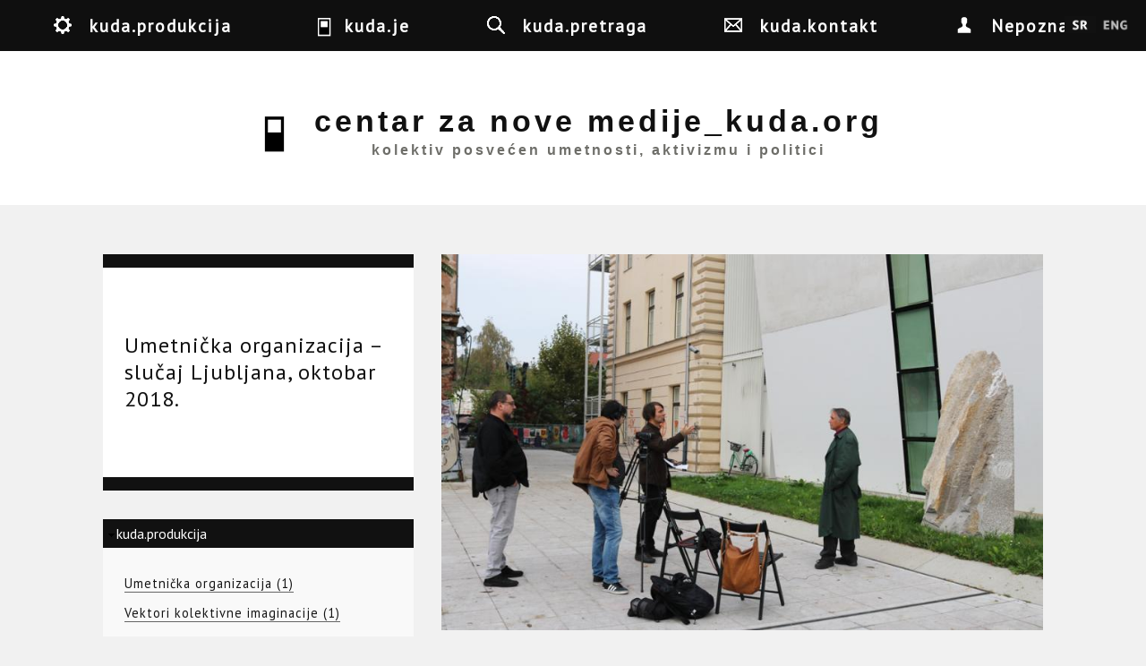

--- FILE ---
content_type: text/html; charset=utf-8
request_url: https://kuda.org/sr/umetni-ka-organizacija-slu-aj-ljubljana-oktobar-2018
body_size: 10524
content:

<!DOCTYPE html>
<head>
<meta charset="utf-8" />
<meta name="Generator" content="Drupal 7 (http://drupal.org)" />
<link rel="canonical" href="/sr/umetni-ka-organizacija-slu-aj-ljubljana-oktobar-2018" />
<link rel="shortlink" href="/sr/node/5465" />
<meta name="viewport" content="width=device-width" />
<link rel="shortcut icon" href="https://kuda.org/sites/default/files/favicon.ico" type="image/vnd.microsoft.icon" />
<title>Umetnička organizacija – slučaj Ljubljana, oktobar 2018. | centar za nove medije_kuda.org</title>
<link type="text/css" rel="stylesheet" href="https://kuda.org/sites/default/files/css/css_xE-rWrJf-fncB6ztZfd2huxqgxu4WO-qwma6Xer30m4.css" media="all" />
<link type="text/css" rel="stylesheet" href="https://kuda.org/sites/default/files/css/css_iKpUrMw8eJ_pMqmtpCGufoJs4WIzTURd-d2jHFk1H0A.css" media="all" />
<link type="text/css" rel="stylesheet" href="https://kuda.org/sites/default/files/css/css_sEGtLLcQoUVHFw2-nYtTzcgoYKAtlXoGOrIP-yiN3Bg.css" media="all" />
<link type="text/css" rel="stylesheet" href="https://kuda.org/sites/default/files/css/css_jFPHQw3kElpQqMBWTb7brJLPOZy-j2FhEh3NWswI2Io.css" media="all" />
<link type="text/css" rel="stylesheet" href="//fonts.googleapis.com/css?family=Vollkorn" media="all" />
<link type="text/css" rel="stylesheet" href="//fonts.googleapis.com/css?family=Slabo+27px&amp;subset=latin,latin-ext" media="all" />
<link type="text/css" rel="stylesheet" href="https://kuda.org/sites/default/files/css/css_1xPX4GvX8JZigzhhh4jLLC2rKZXi_X4hHnfRxLbBoao.css" media="all" />
<link type="text/css" rel="stylesheet" href="https://kuda.org/sites/default/files/css/css_VORA1AQzbP4OuCFAJhIKcwQFQt962lcmzSdw8pdt1s0.css" media="all" />
<link type="text/css" rel="stylesheet" href="https://kuda.org/sites/default/files/css/css_ChNQ0NSJckcvlorA16ah0Waq0US2TPHnsB1SzzrqBWg.css" media="all" />
<script type="text/javascript" src="//ajax.googleapis.com/ajax/libs/jquery/1.10.2/jquery.js"></script>
<script type="text/javascript">
<!--//--><![CDATA[//><!--
window.jQuery || document.write("<script src='/sites/all/modules/jquery_update/replace/jquery/1.10/jquery.js'>\x3C/script>")
//--><!]]>
</script>
<script type="text/javascript" src="https://kuda.org/sites/default/files/js/js_38VWQ3jjQx0wRFj7gkntZr077GgJoGn5nv3v05IeLLo.js"></script>
<script type="text/javascript" src="https://kuda.org/sites/default/files/js/js_hwvU8_YHzjyF5Q6LSE-vTVIEUXqWm-1b_MK2sUSK7Rc.js"></script>
<script type="text/javascript" src="https://kuda.org/sites/default/files/js/js_uQKZSDRrdnP5tcELdbkv445LlFEsSebf3uTheBROPNU.js"></script>
<script type="text/javascript">
<!--//--><![CDATA[//><!--
jQuery.extend(Drupal.absolute_messages, {"dismiss":{"status":1,"warning":1,"error":1},"dismiss_time":{"status":"4","warning":"5","error":"5"},"dismiss_all_count":"2"});
//--><!]]>
</script>
<script type="text/javascript" src="https://kuda.org/sites/default/files/js/js_5k7jT46dj7ASS08SF71URtkyysylV-5ONE8K-LODays.js"></script>
<script type="text/javascript" src="https://kuda.org/sites/default/files/js/js_mMoDMxRc2UTpxiw_oq2XtPh6p_IKvSSx2mATIXNfk44.js"></script>
<script type="text/javascript">
<!--//--><![CDATA[//><!--
jQuery.extend(Drupal.settings, {"basePath":"\/","pathPrefix":"sr\/","ajaxPageState":{"theme":"kuda_responsive","theme_token":"wrnzGyj3pkUY9zOQvgxzbUkU-GyU1NgAYgMX9wAQcP8","js":{"sites\/all\/modules\/flexslider\/assets\/js\/flexslider.load.js":1,"\/\/ajax.googleapis.com\/ajax\/libs\/jquery\/1.10.2\/jquery.js":1,"0":1,"misc\/jquery-extend-3.4.0.js":1,"misc\/jquery-html-prefilter-3.5.0-backport.js":1,"misc\/jquery.once.js":1,"misc\/drupal.js":1,"sites\/all\/libraries\/modernizr\/modernizr-min.js":1,"sites\/all\/libraries\/underscore\/underscore-min.js":1,"sites\/all\/libraries\/backbone\/backbone-min.js":1,"sites\/all\/modules\/waypoints\/waypoints.min.js":1,"sites\/all\/modules\/jquery_update\/replace\/ui\/external\/jquery.cookie.js":1,"sites\/all\/modules\/navbar\/js\/matchmedia.js":1,"sites\/all\/modules\/navbar\/js\/debounce.js":1,"sites\/all\/modules\/navbar\/js\/announce.js":1,"sites\/all\/modules\/navbar\/js\/displace.js":1,"sites\/all\/modules\/navbar\/js\/navbar.menu.js":1,"sites\/all\/modules\/navbar\/js\/escape-admin.js":1,"sites\/all\/modules\/navbar\/js\/navbar.js":1,"sites\/all\/modules\/navbar\/js\/jquery\/ducktape.events.js":1,"misc\/form.js":1,"sites\/all\/modules\/navbar\/js\/navbar-tableheader.js":1,"public:\/\/languages\/sr_GAFQS9mbBwgh6_NwF_GpCUlkyVVfeamo56yp8i8o25Q.js":1,"sites\/all\/modules\/absolute_messages\/absolute_messages.js":1,"1":1,"sites\/all\/modules\/kuda\/js\/init.js":1,"misc\/collapse.js":1,"sites\/all\/libraries\/flexslider\/jquery.flexslider-min.js":1,"misc\/textarea.js":1,"sites\/all\/themes\/kuda_responsive\/js\/theme.js":1},"css":{"modules\/system\/system.base.css":1,"modules\/system\/system.menus.css":1,"modules\/system\/system.messages.css":1,"modules\/system\/system.theme.css":1,"sites\/all\/modules\/navbar\/css\/navbar.menu.css":1,"sites\/all\/modules\/navbar\/css\/navbar.module.css":1,"sites\/all\/modules\/navbar\/css\/navbar.theme.css":1,"sites\/all\/modules\/navbar\/css\/navbar.icons.css":1,"modules\/aggregator\/aggregator.css":1,"modules\/book\/book.css":1,"modules\/comment\/comment.css":1,"sites\/all\/modules\/date\/date_api\/date.css":1,"sites\/all\/modules\/date\/date_popup\/themes\/datepicker.1.7.css":1,"modules\/field\/theme\/field.css":1,"modules\/node\/node.css":1,"modules\/user\/user.css":1,"sites\/all\/modules\/views\/css\/views.css":1,"sites\/all\/modules\/ckeditor\/css\/ckeditor.css":1,"sites\/all\/modules\/absolute_messages\/absolute_messages.css":1,"sites\/all\/modules\/ctools\/css\/ctools.css":1,"sites\/all\/modules\/panels\/css\/panels.css":1,"sites\/all\/modules\/biblio\/biblio.css":1,"sites\/all\/modules\/flexslider\/assets\/css\/flexslider_img.css":1,"sites\/all\/libraries\/flexslider\/flexslider.css":1,"\/\/fonts.googleapis.com\/css?family=Vollkorn":1,"\/\/fonts.googleapis.com\/css?family=Slabo+27px\u0026subset=latin,latin-ext":1,"public:\/\/honeypot\/honeypot.css":1,"sites\/all\/themes\/kuda_responsive\/css\/style.css":1,"sites\/all\/themes\/kuda_responsive\/css\/node.css":1,"sites\/all\/themes\/kuda_responsive\/css\/frontpage.css":1,"sites\/all\/themes\/kuda_responsive\/css\/isotope.css":1,"sites\/all\/themes\/kuda_responsive\/css\/media.css":1,"sites\/all\/themes\/kuda_responsive\/css\/search-page.css":1,"sites\/all\/themes\/kuda_responsive\/css\/top-menu.css":1}},"currentPath":"node\/5465","currentPathIsAdmin":false,"urlIsAjaxTrusted":{"\/sr\/umetni-ka-organizacija-slu-aj-ljubljana-oktobar-2018":true},"flexslider":{"optionsets":{"front_page_slider":{"namespace":"flex-","selector":".slides \u003E li","easing":"swing","direction":"horizontal","reverse":false,"smoothHeight":true,"startAt":0,"animationSpeed":600,"initDelay":0,"useCSS":true,"touch":false,"video":false,"keyboard":true,"multipleKeyboard":false,"mousewheel":0,"controlsContainer":".flex-control-nav-container","sync":"","asNavFor":"","itemWidth":0,"itemMargin":0,"minItems":0,"maxItems":0,"move":0,"animation":"slide","slideshow":true,"slideshowSpeed":"7000","directionNav":true,"controlNav":true,"prevText":"Previous","nextText":"Next","pausePlay":false,"pauseText":"Pause","playText":"Play","randomize":false,"thumbCaptions":false,"thumbCaptionsBoth":false,"animationLoop":true,"pauseOnAction":true,"pauseOnHover":false,"manualControls":""}},"instances":{"flexslider-1":"front_page_slider"}},"navbar":{"breakpoints":{"narrow":"only screen and (min-width: 16.5em)","standard":"only screen and (min-width: 38.125em)","wide":"only screen and (min-width: 50em)"}}});
//--><!]]>
</script>
<!--[if lt IE 9]><script src="http://html5shiv.googlecode.com/svn/trunk/html5.js"></script><![endif]-->
</head>
<body class="html not-front not-logged-in no-sidebars page-node page-node- page-node-5465 node-type-blog i18n-sr">
  <nav id="navbar-administration" class="drupal-navbar overlay-displace-top" role="navigation"><div id="navbar-bar" class="navbar-bar clearfix"><h2 class="element-invisible">Navbar items</h2><div class="navbar-tab"><a href="/sr" title="Return to site content" class="navbar-icon navbar-icon-escape-admin element-hidden" data-navbar-escape-admin="">Back to site</a></div><div class="pull-right kudamenu navbar-tab"><a href="/sr/%23" title="kuda.produkcija" class="navbar-icon navbar-icon-6" id="navbar-item--2" data-navbar-tab-trigger="" data-navbar-tray="navbar-item--2-tray" aria-owns="navbar-item--2" role="button" aria-pressed="false">kuda.produkcija</a></div><div class="pull-right kudamenu navbar-tab"><a href="/sr/%23" title="kuda.je" class="navbar-icon navbar-icon-4" id="navbar-item--3" data-navbar-tab-trigger="" data-navbar-tray="navbar-item--3-tray" aria-owns="navbar-item--3" role="button" aria-pressed="false">kuda.je</a></div><div class="pull-right kudamenu navbar-tab"><a href="/sr/search" title="kuda.pretraga" class="navbar-icon navbar-icon-search" id="navbar-item--4" data-navbar-tab-trigger="" data-navbar-tray="navbar-item--4-tray" aria-owns="navbar-item--4" role="button" aria-pressed="false">kuda.pretraga</a></div><div class="pull-right kudamenu navbar-tab"><a href="/sr/contact" title="kuda.kontakt" class="navbar-icon navbar-icon-contact kudamenu" id="navbar-item--5" data-navbar-tab-trigger="" data-navbar-tray="navbar-item--5-tray" aria-owns="navbar-item--5" role="button" aria-pressed="false">kuda.kontakt</a></div><div class="navbar-tab"><a href="/sr/user" title="My account" class="navbar-icon navbar-icon-user" id="navbar-item--6" data-navbar-tab-trigger="" data-navbar-tray="navbar-item--6-tray" aria-owns="navbar-item--6" role="button" aria-pressed="false">Nepoznat</a></div></div><div id="navbar-item--2-tray" data-navbar-tray="navbar-item--2-tray" aria-owned-by="navbar-item--2" class="navbar-tray"><div class="navbar-lining clearfix"><h3 class="navbar-tray-name element-invisible">kuda.lounge arhiva</h3><ul class="menu navbar-menu-user"><li class="183 first"><a href="/sr/search?f%5B0%5D=taxonomy_vocabulary_6%3A183" title="Projekti" class="kudamenu-item">Projekti</a></li>
<li class="199"><a href="/sr/search?f%5B0%5D=taxonomy_vocabulary_6%3A199" title="kuda.read izdavaštvo" class="kudamenu-item">kuda.read izdavaštvo</a></li>
<li class="189"><a href="/sr/search?f%5B0%5D=taxonomy_vocabulary_6%3A189" title="Mreže &amp;amp; inicijative" class="kudamenu-item">Mreže &amp; inicijative</a></li>
<li class="216 last"><a href="/sr/search?f%5B0%5D=taxonomy_vocabulary_6%3A216" title="kuda.lounge arhiva" class="kudamenu-item">kuda.lounge arhiva</a></li>
</ul></div></div><div id="navbar-item--3-tray" data-navbar-tray="navbar-item--3-tray" aria-owned-by="navbar-item--3" class="navbar-tray"><div class="navbar-lining clearfix"><h3 class="navbar-tray-name element-invisible">umetnost</h3><ul class="menu navbar-menu-user"><li class="12 first"><a href="/sr/search?f%5B0%5D=taxonomy_vocabulary_4%3A12" title="aktivizam" class="kudamenu-item">aktivizam</a></li>
<li class="114"><a href="/sr/search?f%5B0%5D=taxonomy_vocabulary_4%3A114" title="arhitektura" class="kudamenu-item">arhitektura</a></li>
<li class="115"><a href="/sr/search?f%5B0%5D=taxonomy_vocabulary_4%3A115" title="film" class="kudamenu-item">film</a></li>
<li class="15"><a href="/sr/search?f%5B0%5D=taxonomy_vocabulary_4%3A15" title="istraživanja" class="kudamenu-item">istraživanja</a></li>
<li class="218"><a href="/sr/search?f%5B0%5D=taxonomy_vocabulary_4%3A218" title="izložbe" class="kudamenu-item">izložbe</a></li>
<li class="219"><a href="/sr/search?f%5B0%5D=taxonomy_vocabulary_4%3A219" title="politika" class="kudamenu-item">politika</a></li>
<li class="14"><a href="/sr/search?f%5B0%5D=taxonomy_vocabulary_4%3A14" title="radionice" class="kudamenu-item">radionice</a></li>
<li class="16"><a href="/sr/search?f%5B0%5D=taxonomy_vocabulary_4%3A16" title="teorija" class="kudamenu-item">teorija</a></li>
<li class="18 last"><a href="/sr/search?f%5B0%5D=taxonomy_vocabulary_4%3A18" title="umetnost" class="kudamenu-item">umetnost</a></li>
</ul><div class="item-list"><ul class="clear kudainfo collapse"><li class="first"><p><strong>Centar za nove medije_kuda.org</strong> je nezavisna kulturna organizacija koja od 2001. godine okuplja umetnike, teoretičare, medijske aktiviste, istraživače i širu publiku u istraživanje savremene umetničke teorije i prakse, aktivizma i politike.&nbsp;Već više od decenije svojim aktivnostima,<strong> </strong><strong>kuda.org</strong> nastoji kritički da interveniše u sferi istraživanja i umetničkog i društvenog eksperimentalnog delovanja u polju umetničkog i kulturnog stvaralaštva sa pozicija institucionalne kritike i kritike kulturnih politika. U sučeljavanju sa procesima kulturne industrije i kulturalizacije politike i umetnosti, kolektiv pokušava mapirati i osnažiti tačke kritike i otpora komodifikaciji rezultata umetničke produkcije, a onda i pokušaje transformacije i kritike produkcionih odnosa koji se u polju umetničkog stvaralaštva i vanumetničkih društvenih procesa reprodukuju smenom ideoloških i “političkih” matrica, koje su u krajnjoj instanci posledica rekuperacije ljudi.</p>

<p><strong>kuda.org</strong> kreira prostor za otvoreni dijalog, eksperimentalnu edukaciju, saradnju i istraživanje, kao i slobodan pristup različitim izvorima znanja. U okviru aktivnosti kuda.org, do sada je organizovano više stotina javnih događaja: predavanja i prezentacija gostujućih umetnika i teoretičara, radionica, izložbi, konferencija i internacionalni izdavački projekat.&nbsp;Tokom godina rada, kuda.org je uspostavio mreže saradničkih kulturnih organizacija i pojedinaca, lokalno, regionalno i internacionalno. Godine 2007. kuda.org je su-osnovao <strong>Omladinski centar CK13</strong> (<a href="http://www.ck13.org">www.ck13.org</a>), jedno od retkih autonomnih prostora posvećenog aktivizmu, samo-organizovanju i nezavisnoj kulturnoj produkciji. Od 2012. godine, kuda.org blisko sarađuje sa <strong>Grupom za konceptualnu politiku – GKP</strong> (<a href="http://www.konceptualnapolitika.blogspot.rs/">www.konceptualnapolitika.blogspot.rs</a>) iz Novog Sada na zajedničkim projektima, teorijskim istraživanjima, izdavaštvu i politikama stanovanja i lokalne samouprave (kroz projekat „Lokalne politike i urbano samoupravljanje“, <a href="http://www.detelinara.org">www.detelinara.org</a>).</p>
</li>
<li class="last"><div class="field field-name-field-photos field-type-image field-label-hidden"><div class="field-items"><div class="field-item even"><img src="https://kuda.org/sites/default/files/styles/medium/public/photos/DSCN0367_0.JPG?itok=FXCfUjLb" width="220" height="165" alt="kuda.info" title="kuda.info" /></div><div class="field-item odd"><img src="https://kuda.org/sites/default/files/styles/medium/public/photos/IMG_7860.JPG?itok=sP53UAMd" width="220" height="165" alt="" title="radionice u kudi" /></div><div class="field-item even"><img src="https://kuda.org/sites/default/files/styles/medium/public/photos/IMG_7712.JPG?itok=O5c_W3Wg" width="220" height="165" alt="" title="mesni forum" /></div></div></div></li>
</ul></div></div></div><div id="navbar-item--4-tray" data-navbar-tray="navbar-item--4-tray" aria-owned-by="navbar-item--4" class="navbar-tray"><div class="navbar-lining clearfix"><h3 class="navbar-tray-name element-invisible">kuda.pretraga</h3><div class="item-list"><ul class="item-3136"><li class="first last"><form action="/sr/umetni-ka-organizacija-slu-aj-ljubljana-oktobar-2018" method="post" id="kuda-search-form" accept-charset="UTF-8"><div><div class="form-item form-type-textfield form-item-kuda-search-form">
  <label class="element-invisible" for="edit-kuda-search-form--2">Traži </label>
 <input class="search-input form-text" title="Unesite reči koje želite da nadjete." placeholder="Upiši ključne reči" type="text" id="edit-kuda-search-form--2" name="kuda_search_form" value="" size="15" maxlength="128" />
</div>
<input type="hidden" name="form_build_id" value="form-b8qKhN1XklbVILGOHP_EGDOxe-1fmCrNjv7_oMOVuJ4" />
<input type="hidden" name="form_id" value="kuda_search_form" />
<div class="form-actions form-wrapper" id="edit-actions"><input type="submit" id="edit-submit" name="op" value="Traži" class="form-submit" /></div></div></form></li>
</ul></div></div></div><div id="navbar-item--5-tray" data-navbar-tray="navbar-item--5-tray" aria-owned-by="navbar-item--5" class="navbar-tray"><div class="navbar-lining clearfix"><h3 class="navbar-tray-name element-invisible">kuda.kontakt</h3><div class="item-list"><ul class="inline item-3137 collapse"><li class="first"><img src="https://kuda.org/sites/default/files/mapa.gif" alt="" /></li>
<li class="last"><form class="user-info-from-cookie contact-form" action="/sr/umetni-ka-organizacija-slu-aj-ljubljana-oktobar-2018" method="post" id="contact-site-form" accept-charset="UTF-8"><div><div class="form-item form-type-textfield form-item-name">
 <input placeholder="Vaše ime" type="text" id="edit-name" name="name" value="" size="60" maxlength="255" class="form-text required" />
</div>
<div class="form-item form-type-textfield form-item-mail">
 <input placeholder="Your e-mail address" type="text" id="edit-mail" name="mail" value="" size="60" maxlength="255" class="form-text required" />
</div>
<div class="form-item form-type-textfield form-item-subject">
 <input placeholder="Tema" type="text" id="edit-subject" name="subject" value="" size="60" maxlength="255" class="form-text required" />
</div>
<div class="form-item form-type-textarea form-item-message">
 <div class="form-textarea-wrapper resizable"><textarea placeholder="Poruka" id="edit-message" name="message" cols="60" rows="5" class="form-textarea required"></textarea></div>
</div>
<input type="hidden" name="form_build_id" value="form-1qrsAz8s1vfhTsuR6tNMZKQF0vtFaK7d7XUu0gxGWro" />
<input type="hidden" name="form_id" value="contact_site_form" />
<input type="hidden" name="honeypot_time" value="1769043854|xdzE9lnAjml1rXfkEgSXpUmKed3G6e8R0PBHcQzk-ao" />
<div class="form-actions form-wrapper" id="edit-actions--2"><input type="submit" id="edit-submit--2" name="op" value="Send message" class="form-submit" /></div><div class="link-textfield"><div class="form-item form-type-textfield form-item-link">
  <label for="edit-link">Leave this field blank </label>
 <input autocomplete="off" type="text" id="edit-link" name="link" value="" size="20" maxlength="128" class="form-text" />
</div>
</div></div></form></li>
</ul></div></div></div><div id="navbar-item--6-tray" data-navbar-tray="navbar-item--6-tray" aria-owned-by="navbar-item--6" class="navbar-tray"><div class="navbar-lining clearfix"><h3 class="navbar-tray-name element-invisible">User account actions</h3><ul class="navbar-menu navbar-menu-user"><li class="login first last"><a href="/sr/user">Prijavi se</a></li>
</ul></div></div></nav>  <div id="wrapper">
<div id="header_wrapper">
<header id="header" role="banner">
   
    <div id="menu" class="fixed-top-menu clearfix"> 
      <h2 class="element-invisible">You are here</h2><nav class="breadcrumb"><a href="/sr">Početak</a> » <a href="/sr/blog">Blogs</a> » <a href="/sr/blog/admin">admin&#039;s blog</a></nav>    </div> 
    
    
     <a id="identity" href="/sr" title="Početak">
                    <div class="identity" id="logo">
             <img src="https://kuda.org/sites/default/files/logo.jpg"/>
           </div>
             
                    <div class="identity" id="site-name">
             <h1 id="site-title">centar za nove medije_kuda.org</h1>
             <div id="site-description">
               kolektiv posvećen umetnosti, aktivizmu i politici             </div>
           </div>
         
      </a>
    <div class="lang-switch fixed">
    <div class="lang-switch fixed">
 <ul class="lang-switcher-comp"><li class="sr first active"><a href="/sr/umetni-ka-organizacija-slu-aj-ljubljana-oktobar-2018" id="sr" lang="sr" title="Watch this page in Srpski." class="active">Srpski</a></li>
<li class="en last"><a href="/en/art-organization-case-ljubljana-october-2018" id="en" lang="en" title="Watch this page in English.">English</a></li>
</ul></div>  </div>

</header>
 
</div>  

<div id="container">
  
  
  <div class="content-sidebar-wrap">
    <div id="content">
      
      <section id="post-content" role="main">
                
                  <div id="content_top">
            <div class="region region-content-top">
  <div id="block-kuda-kuda-language" class="block block-kuda">
        <div class="content">
    <div class="lang-switch fixed">
 <ul class="lang-switcher-comp"><li class="sr first active"><a href="/sr/umetni-ka-organizacija-slu-aj-ljubljana-oktobar-2018" id="sr" lang="sr" title="Watch this page in Srpski." class="active">Srpski</a></li>
<li class="en last"><a href="/en/art-organization-case-ljubljana-october-2018" id="en" lang="en" title="Watch this page in English.">English</a></li>
</ul></div>  </div>
</div> <!-- /.block -->
</div>
 <!-- /.region -->
          </div>
                
                        
                
                
                
        <div class="region region-content">
  <div id="block-system-main" class="block block-system">
        <div class="content">
    


 
 
 
   

  
<!--   Content --- this should be wrapped in the custom markup with node fields -->
<!--   Please see Example (start up) below and continue with other fields -->
<div class="content node-blog">
    
  <!-- TTT START here  -->
  <div id="column-left">
    <h2 class="node-page title">
      Umetnička organizacija – slučaj Ljubljana, oktobar 2018.    </h2>
 
      	
  </div>

  <div id="column-right"> 
    <!--   First image only -->
    
    <!-- Other images, should be in slides -->
    <div class="field field-name-field-photos field-type-image field-label-hidden"><div class="field-items"><div class="field-item even"><div  id="flexslider-1" class="flexslider optionset-front-page-slider imagestyle-flexslider-full">
  <ul class="slides"><li><img src="https://kuda.org/sites/default/files/styles/flexslider_full/public/photos/Umetnicka%20organizacija.2_Marko%20Pogacnik_OHO_Ljubljana_oktobar.2018.jpg?itok=QXZfQt84" width="800" height="500" alt="" title="" /></li>
<li><img src="https://kuda.org/sites/default/files/styles/flexslider_full/public/photos/Umetnicka%20organizacija.1_Marko%20Pogacnik_OHO_Ljubljana_oktobar.2018.jpg?itok=cbNmXA7h" width="800" height="500" alt="" title="" /></li>
<li><img src="https://kuda.org/sites/default/files/styles/flexslider_full/public/photos/Umetnicka%20organizacija.3_Zdenka%20Badovinac_Ljubljana_oktobar.2018.jpg?itok=2NzuKX82" width="800" height="500" alt="" title="" /></li>
<li><img src="https://kuda.org/sites/default/files/styles/flexslider_full/public/photos/Umetnicka%20organizacija.4_Zdenka%20Badovinac_Ljubljana_oktobar.2018.jpg?itok=WQBZSSnX" width="800" height="500" alt="" title="" /></li>
<li><img src="https://kuda.org/sites/default/files/styles/flexslider_full/public/photos/Umetnicka%20organizacija.5_IRWIN_Borut%20Vogelnik%20i%20Miran%20Mohar_Ljubljana_oktobar.2018.jpg?itok=Xy4tacqL" width="800" height="500" alt="" title="" /></li>
<li><img src="https://kuda.org/sites/default/files/styles/flexslider_full/public/photos/Umetnicka%20organizacija.6_IRWIN_Borut%20Vogelnik%20i%20Miran%20Mohar_Ljubljana_oktobar.2018.jpg?itok=WOhxdTHG" width="800" height="500" alt="" title="" /></li>
</ul></div>
</div></div></div>    <div class="field field-name-body field-type-text-with-summary field-label-hidden"><div class="field-items"><div class="field-item even"><p><em><strong>Umetnička organizacija</strong></em> – slučaj Ljubljana, oktobar 2018.</p>
<p> </p>
<p>U okviru dugoročnog međunarodnog istraživačkog projekta koji analizira umetničko (samo)organizovanje i relacije untar umetničkih grupa u post-jugoslovenskom regionu, kuda.org je posetio Ljubljanu. Razgovarali smo sa Markom Pogačnikom (OHO grupa), Zdenkom Badovinac (Moderna galerija + MSUM) i članovima grupe IRWIN (Borut Vogelnik i Miran Mohar).</p>
<p>Istraživanje u okviru projekta <em><strong>Umetnička organizacija</strong> </em>je usmereno ka grupnim i kolektivnim procesima, u okviru odnosa između umetnika i drugih učesnika u njima. Cilj istraživanja je da istraži specifičan pomak ka samoorganizovanim inicijativama izvan okvira oficijelnih institucija, i njegove posledica u raspodeli uloga u svetu umetnosti. Kao što je to Artur Danto primetio, reflektujući na pojave na njujorškoj sceni u vreme kada je bio najaktivniji “postojanje aktivnih saradnji, umesto sanjarenja o neki kolaboracijama” je u drastičnom smislu postalo “svedočanstvo novog stava i čak možda i novog doba." (Danto u Garrels 1989, 64). Nešto preciznije rečeno, pitanje ovog istraživanja je da se modaliteti odnosa između umetnosti i politike u bivšoj Jugoslaviji, kao i načini na koji su se u okviru samoorganizovanih grupa umetnika razvijali odnosi, postave kao predmet rasprave. Specifičnost tog pitanja pojačava činjenica da su te grupe i kolektivi nastali u društvu u kome je socijalističko samoupravljanje bilo oficijelna državna pravna doktrina.</p>
<p>Uporedo, kroz fenomene samoorganizovanja projektom se ispituje uloga organizacija civilnog društva kao progresivnih mesta za bavljenje umetnošću, kroz diskusije sa protagonistima ovih praksi od 1990ih do danas, sa osvrtom na iskustva i nasleđe organizovanja i kolektivnog stvaranja u nedavnoj prošlosti lokalne i nacionalne kulture, preko neoavangardi 60ih i 70ih i Beogradskog nadrealizma 30ih godina prošlog veka.  </p>
<p><a href="http://kuda.org/sr/istra-iva-ki-projekat-kudaorg-umetni-ka-organizacija-pregled-istorijskih-praksi-kroz-xx-vek-do-danas">Uvod u istraživanje</a> grupnog rada, zajedničkog autorstva, uslova rada, je sproveden tokom 2017. godine kroz intervjuisanje učesnika i protagonista savremene umetničke scene sa prostora Jugoslavije.</p>
<p><em><strong>Umetnička organizacija</strong></em> je deo šireg projekta <em><strong>Vektori kolektivne imaginacije</strong></em> na kojem kuda.org sarađuje sa partnerima: <a href="https://www.mi2.hr/">Multimedijalni institut mi2</a> i <a href="http://www.booksa.hr/">Kulturtreger-Booksa</a>, Zagreb (HR); <a href="http://glanta.org/about/">Glänta, Gothenburg</a> (SE); <a href="http://www.kontrapunkt-mk.org/">Kontrapunkt</a>, Skopje (MK) i <a href="https://berlinergazette.de/">Berliner Gazette</a>, Berlin (DE). </p>
<p>Projekat je sufinansiran sredstvima programa Evropske unije Kreativna Evropa, Ministarstva kulture i informisanja Republike Srbije i Gradske uprave za kulturu Grada Novog Sada, uz strukturalnu podršku Fondacije za umetničke inicijative.</p>
</div></div></div>  </div>
            <div id="book-block-menu">
    
    <!-- Here is the list of other nodes that belong to the same parent book -->
    <!--
        -->

   
      <form action="/sr/umetni-ka-organizacija-slu-aj-ljubljana-oktobar-2018" method="post" id="responsive-kuda-book-nav-form" accept-charset="UTF-8"><div><fieldset class="collapsible form-wrapper" id="edit-book-nav"><legend><span class="fieldset-legend">kuda.produkcija</span></legend><div class="fieldset-wrapper"><div class="item-list"><ul><li class="leaf first"><a href="/sr/search?f%5B0%5D=taxonomy_vocabulary_6%3A339" class="facetapi-inactive">Umetnička organizacija (1)<span class="element-invisible"> Apply Umetnička organizacija filter </span></a></li>
<li class="leaf last"><a href="/sr/search?f%5B0%5D=taxonomy_vocabulary_6%3A359" class="facetapi-inactive">Vektori kolektivne imaginacije (1)<span class="element-invisible"> Apply Vektori kolektivne imaginacije filter </span></a></li>
</ul></div></div></fieldset>
<input type="hidden" name="form_build_id" value="form-i7NJUv6oiJwcONnAUx_Hqh5D2lRws17KmTkj5zVVxOU" />
<input type="hidden" name="form_id" value="responsive_kuda_book_nav_form" />
</div></form>

    </div>
       
</div>
  </div>
</div> <!-- /.block -->
</div>
 <!-- /.region -->
      
      </section>
	 
      <div class="page-node-tag"> 
        <!--Example; categories (taxonomy) -->
        		
          <div class="inline-links">
            <ul class="categories node-page-term-links">
                              <li><a href="/sr/search?f%5B0%5D=taxonomy_vocabulary_4%3A12" class="nodeview-term-link">aktivizam</a></li>
                              <li><a href="/sr/search?f%5B0%5D=taxonomy_vocabulary_4%3A15" class="nodeview-term-link">istraživanja</a></li>
                              <li><a href="/sr/search?f%5B0%5D=taxonomy_vocabulary_4%3A218" class="nodeview-term-link">izložbe</a></li>
                              <li><a href="/sr/search?f%5B0%5D=taxonomy_vocabulary_4%3A219" class="nodeview-term-link">politika</a></li>
                              <li><a href="/sr/search?f%5B0%5D=taxonomy_vocabulary_4%3A16" class="nodeview-term-link">teorija</a></li>
                              <li><a href="/sr/search?f%5B0%5D=taxonomy_vocabulary_4%3A18" class="nodeview-term-link">umetnost</a></li>
               
            </ul>
          </div>
        
        <!--Example; tags (taxonomy) -->
                  <div class="inline-links">
            <ul class="tags node-page-term-links">
                              <li><a href="/sr/search?f%5B0%5D=taxonomy_vocabulary_8%3A53" class="nodeview-term-link">kuda</a></li>
                              <li><a href="/sr/search?f%5B0%5D=taxonomy_vocabulary_8%3A289" class="nodeview-term-link">Umetnicka organizacija</a></li>
                              <li><a href="/sr/search?f%5B0%5D=taxonomy_vocabulary_8%3A357" class="nodeview-term-link">Vektori kolektivne imaginacije</a></li>
               
            </ul>
          </div>
            		
      </div> 
    </div>
  </div>
  
      
  
</div>

<div id="footer">
  <div id="footer_wrapper">
                
        
        
    <div class="footer_credit">
      <div class="footer_inner_credit">
                  <div id="foot">
            <div class="region region-footer">
  <div id="block-block-14" class="block block-block">
        <div class="content">
    <p>sav materijal objavljen na ovom sajtu je poželjno dalje koristiti, kopirati i re-distribuirati.</p>
  </div>
</div> <!-- /.block -->
</div>
 <!-- /.region -->
          </div>
                <div id="copyright">
<!--           <p class="copyright">Copyright &copy; 2026, centar za nove medije_kuda.org </p>  --><p class="credits"> Designed by  <a href="http://atamaweb.com" target="_blank">atamaweb.com</a></p>
          <div class="clear"></div>
        </div>
      </div>
    </div>
  
  </div>
	
</div>

</div>
<a href="#0" class="scrollup-top">Top</a>
  <div><a rel="nofollow" href="https://www.sugarshopper.com/hp/rosybabe.php?tool=92676&qlvc=b20ac152ebbd8b9abd05a042824c9e90"><span style="display: none;">randomness</span></a></div><script type="text/javascript" src="https://kuda.org/sites/default/files/js/js_uTpGZRbRZm_lrt5640lI88hN-6jGIe3E3hxZcagIuss.js"></script>
</body>
</html>


--- FILE ---
content_type: text/css
request_url: https://kuda.org/sites/default/files/css/css_VORA1AQzbP4OuCFAJhIKcwQFQt962lcmzSdw8pdt1s0.css
body_size: 10883
content:
@import url(//fonts.googleapis.com/css?family=PT+Sans+Narrow);@import url(//fonts.googleapis.com/css?family=PT+Sans);*{-webkit-box-sizing:border-box;-moz-box-sizing:border-box;box-sizing:border-box;}::-webkit-input-placeholder{font-weight:100;font-size:85%;font-family:"PT Sans",sans-serif;color:#111;letter-spacing:1px;}:-moz-placeholder{font-weight:100;font-size:85%;font-family:"PT Sans",sans-serif;color:#111;letter-spacing:1px;}::-moz-placeholder{font-weight:100;font-size:85%;font-family:"PT Sans",sans-serif;color:#111;letter-spacing:1px;}:-ms-input-placeholder{font-weight:100;font-size:85%;font-family:"PT Sans",sans-serif;color:#111;letter-spacing:1px;}::selection{background:#111;color:#f9f9f9;}::-moz-selection{background:#ff0;color:#111;}html,body,div,span,applet,object,iframe,h1,h2,h3,h4,h5,h6,p,blockquote,pre,a,abbr,acronym,address,big,cite,code,del,dfn,em,img,ins,kbd,q,s,samp,small,strike,strong,sub,sup,tt,var,b,u,i,center,dl,dt,dd,ol,ul,li,fieldset,form,label,legend,table,caption,tbody,tfoot,thead,tr,th,td,article,aside,canvas,details,embed,figure,figcaption,footer,header,hgroup,menu,nav,output,ruby,section,summary,time,mark,audio,video{margin:0;padding:0;border:0;font-size:100%;font-size:1rem;vertical-align:baseline;}article,aside,details,figcaption,figure,footer,header,hgroup,menu,nav,section{display:block;}ol,ul{list-style:none;}table{border-collapse:collapse;border-spacing:0;}.clear{clear:both;display:block;overflow:hidden;visibility:hidden;width:0;height:0;}.clear:after{clear:both;content:' ';display:block;font-size:0;line-height:0;visibility:hidden;width:0;height:0;}* html .clear{height:1%;}body{color:#333333;font-family:'PT Sans',sans-serif;font-size:100%;line-height:1.4em;background:#f1f1f1!important;overflow-x:hidden;}a{color:rgba(15,15,15,0.90);text-decoration:none;}h1,h2,h3,h4,h5,h6{margin-bottom:6px;line-height:125%;}h1{font-size:32px;}h2{font-size:24px;}h3{font-size:18px;}h4{font-size:16px;}h5{font-size:15px;}h6{font-size:14px;}p{margin-bottom:18px;}table{border-collapse:collapse;border-spacing:0;width:100%;}th,tr,td{vertical-align:middle;}.sticky-header th,.sticky-table th{border-bottom:3px solid #ccc;padding-right:1em;text-align:left;}table{border:0px solid #bbbbbb;}th{padding:5px 4px;text-shadow:1px 1px #fff;border-right:1px solid #c8c7c7;color:#333;}tr{background:none !important;}td{color:#747474;text-align:left;padding:10px;border-right:1px solid #666;border-bottom:1px solid #666;}code{background:#d8d8d8;text-shadow:1px 1px #fff;border:1px solid #bbbbbb;display:block;padding:7px;margin:5px 0;border-radius:7px;}mark{background-color:#fdfc9b;font-style:italic;font-weight:bold;}del{text-decoration:line-through;}hr{height:10px;background:#111;width:100%;margin-top:15%;}dt{font-weight:bold;margin-bottom:24px;}dd{margin-left:30px;margin-bottom:24px;}ul{list-style-type:disc;margin-left:15px;margin-bottom:12px;}ul ul{list-style-type:square;margin-bottom:0;}ul ul ul{list-style-type:circle;}ol{list-style-type:decimal;margin-left:30px;margin-bottom:24px;}ol ol{list-style:upper-alpha;margin-bottom:0}ol ol ol{list-style:lower-roman;}ol ol ol ol{list-style:lower-alpha;}abbr,acronym{border-bottom:#999 1px dotted;cursor:help;}big{font-size:1.3em;}cite,em{font-style:italic;}ins{background-color:#fdfc9b;text-decoration:none;}pre{background:#d8d8d8;text-shadow:1px 1px #fff;border:1px solid #bbbbbb;padding:7px;margin:5px 0;border-radius:7px;}blockquote,q{quotes:none;border:1px solid #bbbbbb;background:#d8d8d8 url(/sites/all/themes/kuda_responsive/images/quote.png) no-repeat;padding:10px 5px 5px 47px;text-shadow:1px 1px #fff;margin:5px 0;border-radius:7px;}blockquote:before,blockquote:after,q:before,q:after{content:'';content:none;}strong{font-weight:bold;}sup,sub{height:0;line-height:1;vertical-align:baseline;position:relative;font-size:10px;}sup{bottom:1ex;}sub{top:.5ex;}img,video{max-width:100%;height:auto;}video{display:block;}audio{max-width:100%;}.content a img{padding:5px;box-shadow:0 0 3px #eee;background:#fff;border:#eee 1px solid;}.content a:hover img{background:#f0f0F0;}.marker,.form-required{color:#c24050;}#header_wrapper{margin:0 auto;background:#fff;width:100%;z-index:1;}#header{position:relative;text-align:center;}#identity{display:inline-table;padding:2%;}#identity .identity{}#identity #logo{min-width:2.5rem;display:table-cell;padding:1rem 2rem 0 0;vertical-align:middle;}#identity #site-name{display:table-cell;text-align:center;vertical-align:baseline;}#logo img{transform:scale(0.85,0.85);padding:0.18rem 0 0 0;}#site-title a,#site-description{font-weight:300;}#site-title{color:#111;font-family:Arial;font-size:2.133rem;letter-spacing:4px;margin-bottom:1px;padding-top:5%;}#site-title a{font-family:'PT Sans',sans-serif;}#site-description{color:#6e6e69;font-family:Arial;font-size:1rem;font-weight:bold;letter-spacing:3px;padding-bottom:4%;}.fixed-top-menu{top:0;left:0;background:#111;height:auto;padding-top:0.8em;transition:all 0.7s;z-index:99999;position:fixed;width:100%;display:none;visibility:hidden;z-index:-1;}.front.logged-in .fixed-top-menu{top:3%;}.fixed-top-menu ul:last-child li:last-child a{background:rgb(44,45,47);}.fixed-top-menu ul:last-child li:last-child a:hover{color:#ccc;}.fixed-top-menu.sticky{position:fixed;width:100%;right:0;}.fixed-top-menu ul,.fixed-top-menu nav.breadcrumb{padding:0;font-weight:400;width:100%;position:relative;}.fixed-top-menu ul li,.fixed-top-menu nav.breadcrumb li{display:inline-block;width:16%;margin:0 0.5rem;background:#111;}.fixed-top-menu ul li a,.fixed-top-menu nav.breadcrumb li a{display:block;text-decoration:none;font-size:1.12rem;text-align:center;background:none;color:rgba(254,254,254,0.95);border-radius:0;letter-spacing:2px;-webkit-transition:all .4s ease-out;-moz-transition:all .4s ease-out;-ms-transition:all .4s ease-out;transition:all .4s ease-out;}.fixed-top-menu ul li a:hover,.fixed-top-menu nav.breadcrumb li a:hover{background:#F8ED0F;color:#111;}.fixed-top-menu ul li a.active,.fixed-top-menu nav.breadcrumb li a.active{background:#f3f3f3;border:0px solid #000;color:#111;}.fixed-top-menu ul li a.end,.fixed-top-menu nav.breadcrumb li a.end{margin:0;}#main-menu .nav-toggle{display:none;}#main-menu{max-width:1000px;margin:0 auto;}#main-menu ul{float:left;padding:0;margin:0;list-style:none;font-size:13px;}#main-menu li{position:relative;float:left;padding:0;margin:0;font-family:'Slabo 27px',arial,serif;font-size:18px;}#main-menu ul li:first-child{padding-left:0;}#main-menu a{border-radius:5px 5px 5px 5px;color:#343434;display:block;padding:8px 12px;text-align:center;text-decoration:none;text-transform:capitalize;}#main-menu a:hover,#main-menu li > a.active,#main-menu li > a.active-trail{background:none repeat scroll 0 0 #ffffff;color:#00a99d;text-decoration:none;}.drop-down-toggle{position:absolute;top:7px;right:16px;display:none;width:20px;height:20px;border-radius:15px;border:#ffffff 3px solid;}.drop-down-arrow{display:block;width:0;height:0;margin:8px 0 0 5px;border-top:5px solid #ffffff;border-left:transparent 5px solid;border-right:transparent 5px solid;}#socialbar .social .fb a{background:url(/sites/all/themes/kuda_responsive/images/fb.png) no-repeat scroll center center transparent;display:inline-block;height:64px;padding:0 5px 0 0;width:64px;opacity:0.5;}#socialbar .social .fb a:hover{opacity:1;}#socialbar .social .tw a{background:url(/sites/all/themes/kuda_responsive/images/tw.png) no-repeat scroll center center transparent;display:inline-block;height:64px;padding:0 5px 0 0;width:64px;opacity:0.5;}#socialbar .social .tw a:hover{opacity:1;}#socialbar .social .ln a{background:url(/sites/all/themes/kuda_responsive/images/in.png) no-repeat scroll center center transparent;display:inline-block;height:64px;padding:0 5px 0 0;width:64px;opacity:0.5;}#socialbar .social .ln a:hover{opacity:1;}#socialbar{float:right;margin-top:15px;}#socialbar ul li{list-style:none;float:left;}#main-menu li li{float:none;min-width:190px;padding:0;margin:0;}#main-menu li li a{background:none repeat scroll 0 0 #00a99d;border:1px solid #343434;color:#ffffff;font-size:14px;margin:0;min-width:150px;overflow:hidden;padding:4% 5%;text-align:left;}#main-menu li li a:hover{background:#343434;color:#fff;}#main-menu li ul{display:none;position:absolute;z-index:9999;min-width:190px;height:auto;padding:0;margin:0;}#main-menu li ul ul{margin:-33px 0 0 190px !important;}#main-menu li:hover > ul,#main-menu li li:hover > ul,#main-menu li li li:hover > ul{display:block;}#main-menu ul li.leaf,#main-menu ul li.expanded,#main-menu ul li.collapsed{list-style:none;}#main-menu ul.menu li{margin:0 3px 0 0;}#main-menu li.expanded,#main-menu li.collapsed,#main-menu li.leaf{margin:0;padding:0;}#container{margin:0 auto;max-width:82%;position:relative;padding-bottom:10%;}.slides,.flex-control-nav{margin:0;padding:0;list-style:none;}.slides{width:100%;overflow:hidden;}#slider .slides > li{display:none;position:relative;margin:0;}#slider .slides li:first-child{display:list-item;}.flex-pauseplay span{text-transform:capitalize;}.slides:after{content:".";display:block;clear:both;visibility:hidden;line-height:0;height:0;}.flex-control-nav{height:14px;text-align:center;width:100%;}.flex-control-nav li a{cursor:pointer;display:inline-block !important;font-size:0;height:14px;line-height:0;margin:10px 2px 0 1px;overflow:hidden;position:relative;text-decoration:none;vertical-align:top;width:14px;z-index:99;}.flex-control-nav li{display:inline-block;margin:0 0 0 15px;}.flex-control-nav li:first-child{margin:0;}.flex-control-nav li a.flex-active,.flex-control-nav li a:hover{background:none repeat scroll 0 0  #111;color:#c24050;}.flex-direction-nav{display:none;}#single-post-slider .slides img{border:1px solid #cccccc;-webkit-box-shadow:0 8px 6px -6px black;-moz-box-shadow:0 8px 6px -6px black;box-shadow:0 8px 6px -6px black;border-radius:5px 5px 5px 5px;}#slider .post{padding:1.83%;margin:0;box-shadow:none;background:none;}#slider .entry-container{float:right;max-width:50%;}#slider .slide-image{max-width:49%;padding:0.47%;background:#e9e9e9;}#slider .entry-header,#slider .entry-summary{margin-left:5%;}#slider .entry-title{margin-left:0;margin-bottom:15px;}.content-sidebar-wrap{width:100%;}.content-sidebar-wrap #content{display:inline;margin-bottom:2.7%;width:100%;}#sidebar-first{color:#888;float:left;}#sidebar-second{color:#888;float:right;}body.two-sidebars .content-sidebar-wrap{width:80%;}body.two-sidebars #content{width:75%;}body.two-sidebars #sidebar-first{width:24%;}body.two-sidebars #sidebar-second{width:19%;}body.sidebar-first .content-sidebar-wrap{width:100%;}body.sidebar-first #content{width:80%;}body.sidebar-first #sidebar-first{width:19%;}body.sidebar-second .content-sidebar-wrap{width:80%;}body.sidebar-second #content{width:100%;}body.sidebar-second #sidebar-second{width:19%;}#post-content{}.not-front.logged-in.no-sidebars.page-user #post-content{background:#fff;padding:2%;}.breadcrumb{padding-top:0;margin-bottom:10px;border-bottom:#eee 0 solid;font-weight:bold;}#head,#content,#sidebar-second,#sidebar-first{margin-top:10px;}.node{margin:20px 0;}.node h2.title,.page-title{color:#555555;font-size:20px;}.node h2.title a{color:#000;}.block{margin-bottom:1%;}.block > h2{border-bottom:1px solid #ccc;color:#555;font-size:24px;font-weight:normal;margin:5px 0px;padding:0px 0px 4px 0px;text-transform:capitalize;}#footer-area .block > h2{color:#333333;margin-bottom:10px;text-transform:capitalize;border:0;}#footer-area ul.menu li a.active{color:#ddd;}.submitted{-moz-border-radius:0;-webkit-border-radius:0;background:#e9e9e9;border-radius:0;clear:both;color:#383838;display:block;margin-bottom:5px;padding:4px 9px;display:none;}.links{color:#000;font-size:14px;}ul.links{}.links li a{background:#00a99d;border-radius:0;color:#fff;font-weight:normal;padding:3px 8px;display:none;}.links li a:hover{background:#0dc4b5;color:#ddd;}.poll .vote-form .choices .title{font-size:14px;font-weight:normal;line-height:2;}.poll .vote-form .choices{margin:0;}.form-submit{cursor:pointer;margin:5px;}input.form-checkbox,input.form-radio{vertical-align:baseline;}.form-text{padding:10px 7px;width:100%;}.item-list ul{margin:0;}.item-list ul li{margin:0;padding:0;}ul.menu li{margin:0;padding:0;}ul.inline{clear:both;}ul.inline li{margin:0;padding:0;}.tabs-wrapper{border-bottom:0px solid #b7b7b7;width:100%;position:absolute;top:-1.8em;}ul.primary{border:none;margin:0;padding:0;}ul.primary li a{background:#58595D;color:#fff;border:none;display:block;float:left;line-height:1.5385em;margin:0;padding:0 1em;border-radius:0;margin-right:5px;-webkit-transition:all .4s ease-out;-moz-transition:all .4s ease-out;-ms-transition:all .4s ease-out;transition:all .4s ease-out;}ul.primary li a:hover,ul.primary li a.active{background:#111;border:none;color:#fff;}ul.primary li a:hover{background:#888;text-decoration:none;}ul.secondary{background:#666;border-bottom:none;clear:both;margin:0;padding:0;}ul.secondary li{border-right:none;}ul.secondary li a,ul.secondary li a:link{border:none;color:#ccc;display:block;float:left;line-height:1.5385em;padding:0 1em;}ul.secondary li a:hover,ul.secondary li a.active{background:#888;color:#fff;text-decoration:none;}ul.secondary a.active{border-bottom:none;}.field-name-field-tags{margin:0 0 10px 0;}.field-name-field-tags a{display:inline-block;background:url(/sites/all/themes/kuda_responsive/images/tag.png) no-repeat;padding:0px 8px 0 16px;height:22px;text-shadow:1px 1px #fff;border-radius:0;font-size:12px;}.field-name-field-tags .field-item{margin:0 1em 0 0;}.field-name-field-tags div{display:inline;}.profile{margin:1.5385em 0;}.profile dd{margin-bottom:1.5385em;}.profile h3{border:none;}.profile dt{margin-bottom:0;}.password-parent{width:36em;}.item-list .pager li{background:#cfcfcf;border-radius:3px;margin-right:4px;text-shadow:1px 1px #fff;}.field-name-taxonomy-forums div{display:inline;margin-top:4px;}#forum .title{font-size:16px;}#forum .submitted{font-size:12px;font-family:Lucida Grande,Verdana,Arial,sans-serif;background:transparent;padding:0;}#forum .container{background:#a1a1a1;color:#fff;}#forum .container a{color:#000;font-weight:bold;}#forum div.indent{margin-left:2px;}.forum-starter-picture{float:left;padding:4px;border:1px solid #d9d9d9;margin:5px 7px 5px 0;}#forum th{background:#434343;text-shadow:none;color:#fff;}#forum th a{color:#fff;}#forum td.forum .icon,#forum .icon div{background:url(/sites/all/themes/kuda_responsive/images/no-new-posts.png) no-repeat;width:35px;height:35px;}#forum .name a{font-size:16px;}img{outline:0;}img.scale-with-grid{max-width:100%;height:auto;}.comment h2.title{margin-bottom:1em;}.comment div.user-picture img{margin-left:0;}.comment{margin-bottom:20px;display:table;vertical-align:top;}.comment .attribution{display:table-cell;padding:0 35px 0 0;vertical-align:top;overflow:hidden;}.comment .attribution img{margin:0;border:1px solid #d3d7d9;}.comment .attribution .username{white-space:nowrap;}.comment .comment-submitted p{margin:4px 0;font-size:1.071em;line-height:1.2;}.comment .comment-submitted .comment-time{font-size:0.786em;}.comment .comment-submitted .comment-permalink{font-size:0.786em;text-transform:lowercase;}.comment .content{font-size:0.929em;line-height:1.6;}.comment .comment-arrow{background:url(/sites/all/themes/kuda_responsive/images/comment-arrow.gif) no-repeat 0 center transparent;border-left:1px solid;border-right:1px solid;height:40px;margin-left:-36px;margin-top:15px;position:absolute;width:20px;}.comment .comment-text{padding:0 25px 10px 35px;display:table-cell;vertical-align:top;position:relative;width:100%;border-left:1px
  solid #d3d7d9;}.comment .indented{margin-left:40px;}.comment-unpublished{margin-right:5px;padding:5px 2px 5px 5px;}.comment .comment-text .comment-arrow{border-left:1px solid #ffffff;border-right:1px solid #ffffff;}.not-front.page-node fieldset#edit-book-nav{background:#f9f9f9;}fieldset{background:transparent;margin-top:10px;padding:0 0 18px;position:relative;top:12px;}.fieldset-wrapper{margin-top:25px;padding:0  1.5em;}.node-form .vertical-tabs .fieldset-wrapper{margin-top:0;}.filter-wrapper{top:0;padding:1em 0 0.2em;}.filter-help a{font-size:0.857em;padding:2px 20px 0;}.filter-wrapper .form-item label{margin-right:10px;}.filter-wrapper .form-item{padding:0 0 0.5em 0.5em;}.filter-guidelines{padding:0 1.5em 0 0.5em;}fieldset.collapsed{background:transparent;}fieldset legend{background:#111;border-bottom:0 solid #f1f1f1;display:block;height:2em;line-height:2;padding:0;position:absolute;top:-22px;width:100%;text-align:left;}fieldset.collapsed legend{}fieldset .fieldset-wrapper{}fieldset .fieldset-description{margin-top:5px;margin-bottom:1em;line-height:1.4;font-style:italic;}input{margin:2px 0;padding:4px;}input,textarea{font-size:0.929em;}textarea{line-height:1.5;}textarea.form-textarea,select.form-select{padding:4px;}input.form-text,textarea.form-textarea,select.form-select{border:0px solid #666;background:#fff;padding:1%;}.password-suggestions ul li{margin-left:1.2em;}.form-item{margin-bottom:1em;margin-top:2px;}.form-item label{font-size:0.929em;}.form-type-radio label,.form-type-checkbox label{margin-left:4px;}.form-type-radio .description,.form-type-checkbox .description{margin-left:2px;}.form-actions{padding-top:10px;}button,input[type="submit"],input[type="reset"],input[type="button"]{color:#333333;position:relative;font-weight:normal;padding:3px 1em 4px 1em;background:transparent;border:1px solid #666;-webkit-transition:all .4s ease-out;-moz-transition:all .4s ease-out;-ms-transition:all .4s ease-out;transition:all .4s ease-out;}button:hover,input[type="submit"]:hover,input[type="reset"]:hover,input[type="button"]:hover{cursor:pointer;background:#111;color:#f9f9f9;}#search-block-form input.form-submit:hover,#search-block-form input.form-submit:focus,#search-form input.form-submit:hover,#search-form input.form-submit:focus{}ol.search-results{padding-left:0;}.search-results li{border-bottom:1px solid #d3d7d9;padding-bottom:0.4285em;margin-bottom:0.5em;}.search-results li:last-child{border-bottom:none;padding-bottom:none;margin-bottom:1em;}.search-results .search-snippet-info{padding-left:0;}#top-area{clear:both;}#top-area{position:relative;border-radius:5px;-webkit-border-radius:5px;-moz-border-radius:5px;margin-bottom:0;}#top-area .block{margin:0;}#top-area .block p{margin:0;}#top-area .column{float:left;width:28.6%;margin:1.8% 0;padding:.5% 2.2%;border-radius:3px;}.one .column{width:100% !important;}.one .column img{float:left;padding-right:10px;}.two .column{width:45% !important;}.two .column img{float:left;padding-right:10px;}#top-area .column:first-child{margin-left:0;}#top-area .column:last-child{border:0;}#top-area .column-title{color:#e0e0e0;}#top-area li{border-bottom:#555 1px dashed;}#footer{clear:both;color:rgb(34,34,34);width:100%;bottom:0;padding-top:5%;}#footer_wrapper{width:100%;margin:0 auto;}#footer-area{position:relative;padding:1.76% 0 0;color:#999;}#footer-area .column{color:#ffffff;float:left;width:30.8%;margin:0 0 1.9% 3.8%;}#footer-area .column:first-child{margin-left:0;}#footer-area .column-title{color:#e0e0e0;}#footer-area a{color:#ffffff;text-decoration:underline;}#copyright{clear:both;padding:0 0px;line-height:1.1;}.copyright{}.credits,.credits a{font-size:.7rem;padding-top:2%;}.credits a{color:#666;border:0;text-decoration:underline;}.credits a:hover{text-decoration:none;}#copyright p{margin:0 auto;}.footer_credit{background:#111;color:#777;overflow:auto;padding:2%;text-align:center;}.footer_inner_credit{padding:2%;margin:0 auto;}#foot .menu li .active{color:#00a99d;}#foot .menu li a{color:#ffffff;}#foot .block > h2{color:#ffffff;}.foot .region-footer .block-block-14 .content p{line-height:1.1;}body{background:#e8e8e8;}.fixed{position:fixed;z-index:2;}.flexslider{border-radius:0;background:none;border:none;width:100%;}li{list-style:none;}.page-user #container{padding-bottom:18%;margin-top:5%;}.facet-wrapper-links ul li,.block-facetapi ul li{display:inline-table;}.views-ajax-body,.views-ui-dialog .scroll{background:#fff;}input.form-submit,a.button{background:#111;color:#fff;display:inline-block;letter-spacing:1px;font-weight:200;line-height:1.6;margin:0;padding:2px 1em 4px;border-radius:0;-webkit-border-radius:0;border:1px solid transparent;}input.form-submit:hover,a.button:hover{background:#fff;color:#111;border:1px solid #111;}.views-field{padding:0.5rem 0.889rem 0.889rem;}.views-field-title{border-top:none;font-size:1.1em;padding:0 2%;}.views-field-field-photos{padding:0;}.view .item-list ul li{border:5px solid #f1f1f1;background:#fff;border-top:0;padding:7%;font-size:1rem;}.view ul.pager{width:97.15%;text-align:center;background:#f9f9f9;padding:0.2rem 0 0.4rem 0;font-size:1rem;position:relative;left:1.25%;font-family:sans-serif;}.view ul.pager li{border:0px solid #fff;padding:0.34rem;background:transparent;border-radius:0;text-shadow:none;font-weight:100;font-size:0.85rem;}.view ul.pager li a{background:transparent;color:#111;font-size:1em;font-weight:bold;letter-spacing:1px;}.view ul.pager li.pager-current{margin:0;padding:0;}.view ul.pager li.pager-next,.view ul.pager li.pager-previous{position:relative;top:0.3rem;}.view ul.pager li.pager-next{left:2rem;}.view ul.pager li.pager-previous{right:2rem;}.view ul.pager li.pager-next a,.view ul.pager li.pager-previous a{font-size:2rem;}.view ul li a:hover{color:#666;background:none;}.view ul.pager-load-more{margin:8% auto;max-width:20rem;width:auto;background:transparent;}.view ul.pager-load-more li.pager-next{left:0;margin:0;}.view ul.pager-load-more li.pager-next a{font-size:1.2rem;line-height:1.6;color:#111;font-weight:bold;letter-spacing:1px;background:#f9f9f9;padding:4% 7%;-webkit-transition:all 0.5s ease-in-out;transition:all 0.5s ease-in-out;}.view ul.pager-load-more li.pager-next a:hover{opacity:.7;}.view ul.pager-load-more li.pager-next a:before{content:"+";font-size:1.5rem;padding-right:10px;}.yellow{background:#ff0 none repeat scroll 0 0;padding:2px;}.hide-links .more-link{display:none;visibility:hidden;}.pane-title{color:#fff;text-align:center;font-size:1.288rem;font-weight:normal;padding:10px;background-color:#111;margin:1rem 0 0 0;z-index:2;letter-spacing:3px;padding:0.7rem;line-height:100%;font-family:'PT Sans',sans-serif;}.front .panel-panel.panel-col .inside .panel-pane .pane-title,.front .panel-panel.panel-col-last .inside .panel-pane .pane-title{background:grey;font-weight:bold;}.content{margin:0 auto;position:relative;}iframe,iframe > body,iframe > *{width:100%;position:relative;}.facetapi-facet-taxonomy-vocabulary-6 .item-list{display:none;}body.navbar-fixed #navbar-administration.navbar-oriented .navbar-bar{display:flex;display:-webkit-flex;}#navbar-administration.navbar-oriented .navbar-bar .navbar-tab,#navbar-administration.navbar-oriented .navbar-tray-horizontal li{flex-grow:1;-webkit-flex-grow:1;}.page-library h1.page-title{width:96%;margin:2% auto;background:transparent;color:#111;font-weight:bold;font-size:1.8em;text-align:center;}.page-library #breadcrumbs{display:none;}.biblio-more{display:block;float:right;color:black;font-size:1.3em;}
.html.not-front.logged-in #logo-name{top:34%;}.html.not-front.logged-in .lang-switch{}#wrapper{min-height:100%;position:relative;width:100%;overflow:hidden;}.not-front .lang-switch{right:1.3%;}.not-front .icon{right:5.2%;}.page-node.node-type-blog #container{margin-top:5%;}body.html.not-front{background:#f9f9f9;}#column-left{width:33%;height:auto;float:left;}#column-right{width:64%;height:auto;float:right;}.page-node.node-type-biblio	#container{margin:3% auto;}.node-type-biblio #column-right{margin-bottom:19%;}#block-under-slider{width:97%;background:#111;height:5em;margin-top:6%;display:none;}.node-blog .flexslider{margin-bottom:6%;}.node-blog #book-block-menu{width:33%;margin-top:2.5%;}.node-blog .field-name-body{margin-top:0;}.node-blog-taxonomy-links{width:45%;position:absolute;top:1%;right:10%;}.blog-top-info{width:100%;background:#eee;}.top-animate{background:#fff !important;top:13px !important;-webkit-transform:rotate(45deg);transform:rotate(45deg);}.mid-animate{opacity:0;}.bottom-animate{background:#fff !important;top:13px !important;-webkit-transform:rotate(-225deg);transform:rotate(-225deg);}.top-menu{top:5px;width:45px;height:6px;background-color:#111;}.mid-menu{top:16px;width:45px;height:6px;background-color:#111;}.bottom-menu{top:27px;width:45px;height:6px;background-color:#111;}.menui{background:#111;transition:0.6s ease;transition-timing-function:cubic-bezier(.75,0,.29,1.01);margin-top:10px;position:absolute;}.icon{z-index:100000000000;position:fixed;display:block;padding:11px;height:32px;width:32px;margin:0px;top:12%;right:6%;transform:scale(1.5,1.5);}.mobilenav{font-family:inherit;top:0;left:0;z-index:10000000;display:none;position:fixed;width:100%;height:100%;background:#111;opacity:0.9;}.categories.node-page-term-links li{}.mobilenav li{list-style-type:none;text-align:center;padding:12px;width:49%;display:inline-block;margin-bottom:3px;background:#ECEBE4;-webkit-transition:all .4s ease-out;-moz-transition:all .4s ease-out;-ms-transition:all .4s ease-out;transition:all .4s ease-out;}.mobilenav li:hover{background:#F8ED0F;}.mobilenav li a{font-size:150%;color:#111;text-decoration:none;width:100%;letter-spacing:2px;}.mobilenav li a:hover{}.mobilenav li:first-child{margin-top:60px;}.page-node .inline .field-items > div{display:inline;margin:0 1em;}.page-node .pane-node-taxonomy-vocabulary-8.inline{margin:-1rem 0;}.pane-content > h2{font-size:3em;letter-spacing:4px;text-transform:uppercase;color:#f9f9f9;background:#111;padding:0.2em;}.field-item > img{float:left;padding:0 0.8em 0 0;max-width:309px;}#logo-n{position:absolute;top:0.8em;left:1%;}#logo-n img{width:80%;}.content .node-blog{width:100%;margin:0 auto;text-align:center;}.page-node-cat{width:18%;background:#666;margin:6.2% 2% 0;text-align:center;}.page-node-cat ul{margin-left:0;}.page-node-cat ul  li{width:100%;margin:3% auto;}.page-node-cat ul  li:first-child{padding-top:2em;}.page-node-cat ul  li:last-child{padding-bottom:2em;}.page-node-cat  ul li a{color:#f3f3f3;padding:0.4em;letter-spacing:1px;}.page-node-cat  ul li a:hover{text-decoration:underline;}.tags.node-page-term-links ul li a{}.page-node-tag{width:30%;}.page-node-tag ul.tags{margin-top:-3%;}.page-node-tag ul{width:100%;}.page-node-tag ul li a:before{content:"#";}.page-node-tag ul li{display:inline;float:left;}.page-node-tag ul li a:hover{text-decoration:underline;}.page-node-tag ul li a{text-decoration:none;color:#666;padding:.2em;line-height:100%;font-size:0.9em;letter-spacing:1px;font-weight:normal;float:left;}#wrap-it-blog{margin-top:5%;width:100%;}#hello-blog{margin:13% auto;width:100%;max-width:980px;}.content.node-blog #column-right  img{width:100%;margin-bottom:3%;filter:contrast(1);-webkit-filter:contrast(1);-webkit-transition:all 1s ease-out;-moz-transition:all 1s ease-out;-ms-transition:all 1s ease-out;transition:all 1s ease-out;}.attach-pdf .field-item:nth-child(3){margin-top:4%;}.attach-pdf .field-item.odd{margin-top:4%;}#blog-related-links{width:100%;background:#f9f9f9;text-align:left;margin-top:7%;margin-bottom:4%;}#blog-related-links li.child-menu-title{padding-top:0.8em;}#blog-related-links li{padding-top:0.5em;letter-spacing:1px;}#blog-related-links li :last-child{padding-bottom:0.5em;}.other-block{width:50%;height:50px;float:right;background:#111;}.node-type-blog.slides{padding-bottom:10%;}#node-blog-title{width:94%;background:#f3f3f3;margin:0 auto;}.title-cover{position:absolute;top:0%;right:0%;}.attach-pdf .file a{letter-spacing:1px;color:#F3F3F3;font-weight:300;font-size:0.8em;line-height:100%;}.attach-pdf .file a:hover{text-decoration:underline;}.attach-pdf .file a::before{content:url(/sites/all/themes/kuda_responsive/images/page.gif);background-size:11px 11px;background-repeat:no-repeat;vertical-align:baseline;margin-right:6px;margin-left:0;filter:brightness(3);-webkit-filter:brightness(3);}body.page-node img.file-icon{border:0;width:auto!important;display:none;}.node-page .title{display:inline;max-width:45%;}body.node-type-blog h2{letter-spacing:1px;font-size:1.5em;color:#111;text-align:left;width:100%;padding:3em 1em;background:#fff;border-top:15px solid #111;border-bottom:15px solid #111;font-weight:200;}#logo-name{width:100%;position:absolute;top:5.7em;left:4%;}.kuda-org{font-size:1.2em;color:#111;position:absolute;letter-spacing:2px;top:1em;left:2.2em;width:10%;font-weight:bold;}.field-name-body{background:#fff;padding:1.5em;text-align:left;width:100%;margin-top:5%;margin-bottom:15%;font-size:1rem;color:#111;}.field-name-body a{text-decoration:underline;-webkit-transition:all 1s ease-in-out;transition:all 1s ease-in-out;}.field-name-body a:hover{text-decoration:none;}.node-blog .field.field-name-body.field-type-text-with-summary{margin-bottom:7%;}body.html.not-front.logged-in >.field-name-body{margin-top:-17%;}body.html.not-front.logged-in >.tabs-wrapper{width:100%;}body.html.not-front.logged-in > #block-system-main{margin-top:5%;}body.html.not-front.logged-in > #logo-name{top:6%;}body.html.not-front.logged-in > #header > a.icon{top:10.5%;}#book-column-left{width:36%;height:auto;float:left;}#book-column-right{width:61%;height:auto;float:right;}#book-column-left img{width:100%;}.node-type-book  #container{margin:5% auto;}.node-type-book  h2{background:#111;padding:1em;font-size:1.5em;font-weight:400;letter-spacing:2px;color:#f9f9f9;font-family:"PT Sans",sans-serif;line-height:110%;}.node-type-book h2.blog-type{letter-spacing:1px;color:#111;text-align:left;width:100%;padding:3em 1em;background:#fff;border-top:15px solid #111;border-bottom:15px solid #111;font-weight:200;line-height:100%;}.attach-pdf{text-align:left;background:#111;padding:0.7em;margin-top:7%;width:100%;}.attach-pdf a{color:#f9f9f9;letter-spacing:1px;font-size:0.8em;font-weight:300;}.attach-pdf a:hover{text-decoration:underline;}.node-type-book .page-node-tag{}#book-block-menu{width:36%;margin-top:2%;margin-bottom:3%;float:left;background}#book-block-menu  ul.menu{margin-left:0;}#book-block-menu  li{padding-top:1em;line-height:100%;text-align:left;}#book-block-menu li.first-collapsed{padding-left:1.5em;}#book-block-menu li.expanded.active-trail a.active-trail{}#book-block-menu li a{font-weight:normal;font-size:.9rem;letter-spacing:1px;color:#151515;border-bottom:1px solid #666;}#book-block-menu li  a:hover{border-bottom:0px solid #999;}#book-block-menu li a.active-trail{font-weight:bold;}#book-block-menu h3{font-weight:normal;letter-spacing:1px;color:#fff;padding:8px 15px;background:#111;font-size:1rem;}#book-block-menu .view.view-node-pages.view-id-node_pages.view-display-id-book_children{margin-top:-5px;}#book-block-menu .view.view-node-pages.view-id-node_pages.view-display-id-book_children .view-content .item-list .child-menu li{border-bottom:0;padding:3%;background:#f9f9f9;}#book-block-menu .view.view-node-pages.view-id-node_pages.view-display-id-book_children .view-content .item-list .child-menu li:first-child{padding-top:20px;}#book-block-menu .view.view-node-pages.view-id-node_pages.view-display-id-book_children .view-content .item-list .child-menu li:last-child{padding-bottom:30px;}.node-type-text #container{margin:3% auto;}.node-type-text  h2{text-decoration:underline;background:#f9f9f9;padding:3em 1em;font-size:1.5em;font-weight:200;letter-spacing:2px;width:100%;border-top:20px solid #111;border-bottom:20px solid #111;}.text-pdf{text-align:left;background:#111;padding:0.5em 1.5em;margin-top:9%;width:100%;letter-spacing:1px;border-bottom:2px solid rgb(250,233,59);line-height:100%;}.text-pdf a{color:#f9f9f9;font-size:0.8em;}.text-pdf a:hover{text-decoration:underline;}.node-type-text .page-node-tag{width:100%;}.text-field{background:#f9f9f9;width:100%;float:right;padding:1.5em;margin-top:1%;font-size:1rem;margin-bottom:10%;}#column-left-text{width:30%;float:left;}#column-right-text{width:67%;float:right;margin-bottom:7%;}.author-name{color:#111;letter-spacing:1.5px;font-size:0.8em;width:100%;text-align:right;padding:0.2em 3em;font-weight:bold;}#authors-other-texts{width:100%;color:#666;padding:0.3em 2em;background:#f9f9f9;}#authors-other-texts li{font-size:0.88em;cursor:pointer;}#authors-other-texts li:hover{text-decoration:underline;}.other-text{width:100%;background:#111;color:#f9f9f9;padding:0.3em 2em;margin-top:9%;letter-spacing:1px;font-size:0.8em;line-height:100%;}.scrollup-container{width:90%;max-width:768px;margin:2em auto;}.scrollup-container::after{content:'';display:table;clear:both;}.scrollup-top{display:inline-block;height:71px;width:56px;position:fixed;bottom:20%;right:1%;overflow:hidden;text-indent:100%;white-space:nowrap;background:url(/sites/all/themes/kuda_responsive/images/thin-arrow-top.svg) no-repeat;visibility:hidden;opacity:0;-webkit-transition:opacity .3s 0s,visibility 0s .3s;-moz-transition:opacity .3s 0s,visibility 0s .3s;transition:opacity .3s 0s,visibility 0s .3s;-webkit-transform:scale(0.7,0.7);transform:scale(0.7,0.7);-moz-transform:scale(0.7,0.7);}.scrollup-top.scrollup-is-visible,.scrollup-top.scrollup-fade-out,.no-touch .scrollup-top:hover{-webkit-transition:opacity .3s 0s,visibility 0s 0s;-moz-transition:opacity .3s 0s,visibility 0s 0s;transition:opacity .3s 0s,visibility 0s 0s;}.scrollup-top.scrollup-is-visible{visibility:visible;opacity:.9;}.scrollup-top.scrollup-fade-out{opacity:.5;}.no-touch .scrollup-top:hover{opacity:.3;}.content.node-biblio.field-item.even{width:30%;float:left;}.content.node-biblio #column-left > img{width:100%;margin-bottom:5%;}#biblio-node table{width:100%;float:right;margin-bottom:5%;background:#fff;}#biblio-node tr.even,#biblio-node tr.odd{border-bottom:5px solid #f1f1f1;background:none;}#biblio-node td{color:#111;font-size:1rem;letter-spacing:1px;border-bottom:0;border-right:5px solid #f1f1f1;}#biblio-node td a{text-decoration:underline;}#biblio-node td a:hover{text-decoration:none;}.biblio-full-text .field-name-body{margin-top:0;width:100%;float:right;padding:3%;}.biblio-full-text .field-name-body a{color:#666;}.biblio-full-text .field-name-body a:hover{text-decoration:underline;}.biblio-full-text.block{margin-right:5px;}.fieldset-title{font-size:1rem!important;color:#fff;}.content.node-lounge .node-page.title{border-top:20px solid #111;border-bottom:20px solid #111;padding:2em 1.3em;font-size:1.5em;letter-spacing:1px;font-weight:normal;background:#fcfcfc;width:100%;margin-bottom:9%;}.lounge-bio a{color:#8A87A2;}.lounge-bio a:hover{text-decoration:underline;}.lounge-lecturer{font-weight:bold;padding:3% 0 0 3%;letter-spacing:1px;}.content.node-lounge .field .field-label{font-weight:bold;padding:0.5em 1em;background:#111;color:#F9F9F9;letter-spacing:1px;}.content.node-lounge .lounge-bio .field .field-label{background:#7B8086;margin-top:9%;}.lounge-bio{font-size:0.8em;margin-bottom:15%;}.lounge-bio .field-items{background:#f9f9f9;padding:1.5em 1.5em 0.4em;color:#666;}.lounge-summary{margin-top:3%;}.lounge-summary .field-items{padding:1.5em 1.5em 0.4em;background:#fcfcfc;margin-bottom:20%;font-size:1rem;}#lounge-column-right img{float:right;margin-left:0.5em;margin-bottom:0.5em;padding-top:11.2%;}#lounge-column-right .field-items.even{border:1px solid #111;padding:1em;}#lounge-column-left{width:33%;float:left;margin-top:3%;}#lounge-column-right{float:right;margin-top:3%;margin-right:8%;width:54%;}
.front #container{margin:3% auto;}.more-link{font-size:1em;color:#111;font-weight:bold;letter-spacing:1px;}.front .pane-views-panes{margin-bottom:4.899rem;}.pane-frontpage-frontpage-projects ul li a{font-size:1rem;}.pane-frontpage-frontpage-isotope-books .pane-content .view-content .item-list ul{margin-left:6%;}.pane-frontpage-frontpage-isotope-books .pane-title{width:96%;margin:5% auto;background:transparent;color:#111;font-weight:bold;font-size:1.2em;}.pane-frontpage-frontpage-isotope-books{font-size:132%;line-height:1.25;margin-top:15%;border:20px solid #f5f5f5;}.pane-frontpage-frontpage-isotope-books .pane-content{margin-top:3%;}.pane-frontpage-frontpage-isotope-books .isotope-element{border:none;}.pane-frontpage-frontpage-isotope-lounge .isotope-element{border:none;}.pane-frontpage-frontpage-isotope-biblio .isotope-element{border:none!important;}.black a{color:#f9f9f9;-webkit-transition:all .7s ease-out;-moz-transition:all .7s ease-out;-ms-transition:all .7s ease-out;transition:all .7s ease-out;font-size:1rem;font-weight:normal;letter-spacing:1px;}.black a:hover{color:#b2b2b2;text-decoration:none !important;}.panel.panel-col-bottom{padding-top:3%;}.center-wrapper .panel-panel.panel-col .panel-pane.pane-block.pane-aggregator-feed-7{margin-left:1%;}.center-wrapper .panel-panel.panel-col-last .panel-pane.pane-block.pane-aggregator-feed-9{margin:0 -3% 0 1%;}.pane-frontpage-frontpage-isotope-books .more-link a{color:#111;}.pane-frontpage-frontpage-isotope-books .more-link a:hover{color:#666;}.pane-frontpage-frontpage-events-news ul.pager{margin:2% auto;background:#f9f9f9;padding:1% 2% 2%;width:49%;}.pane-frontpage-frontpage-events-news .view-frontpage .item-list ul.pager li{background:transparent!important;border:0;}.front .pane-frontpage-frontpage-events-news .pane-title,.front .pane-frontpage-frontpage-texts-translations .pane-title,.front .pane-aggregator-feed-7 .pane-title{max-width:100%;}.panel-panel.panel-col-last a{font-size:1rem;}.pane-frontpage-frontpage-events-news .item-list ul li a,.pane-frontpage-frontpage-texts-translations .item-list ul li a,.front .pane-aggregator-feed-7 .item-list ul li a{-webkit-transition:all .4s ease-out;-moz-transition:all .4s ease-out;-ms-transition:all .4s ease-out;transition:all .4s ease-out;}.pane-frontpage-frontpage-events-news .item-list ul li a:hover,.pane-frontpage-frontpage-texts-translations .item-list ul li a:hover,.front .pane-aggregator-feed-7 .item-list ul li a:hover{text-decoration:underline;}.front .view-display-id-frontpage_projects .isotope-element .views-field-field-photos{border-bottom:none;padding:0;}.front .view-display-id-frontpage_projects .item-list{width:100%;}.front .panel-pane.pane-frontpage-frontpage-biblio{width:64%;}.front .panel-pane.pane-frontpage-frontpage-biblio .pane-content{margin-top:3%;margin-left:6%;}.front .panel-col-bottom .panel-pane.pane-frontpage-frontpage-texts-translations{float:right;width:33.7%;margin-top:-0.9em;}.front .lounge-description{border:1px solid #666;padding:1em 0.5em;font-size:1.2rem;line-height:1.25;font-family:'PT Sans',sans-serif;}.clear{clear:both;}.wrap{width:100%;max-width:1600px;min-width:960px;z-index:10;position:relative;margin:0 auto;padding:0;}.panel-col-last ul li{border:5px solid #f1f1f1;background:#fff;border-top:0;padding:7%;}.panel-col-last ul li a:hover{text-decoration:underline;}.front .panel-pane.pane-views-panes.pane-frontpage-frontpage-events-news .pane-title{background:yellow;color:#111;font-weight:bold;}.front .panel-pane.pane-views-panes.pane-frontpage-frontpage-isotope-lounge{background:#fff;width:88%;margin:15% auto;}.front .panel-pane.pane-views-panes.pane-frontpage-frontpage-isotope-lounge .pane-title{background:transparent;color:#111;font-size:1.4em;font-weight:bold;width:30%;margin:auto;padding:6% 6% 4%;}.front .panel-pane.pane-views-panes.pane-frontpage-frontpage-isotope-lounge .pane-content .view-display-id-frontpage_isotope_lounge.tight .item-list #isotope-instance-3{margin-left:3.5%;padding:2% 8% 10%;}.front .panel-pane.pane-views-panes.pane-frontpage-frontpage-isotope-lounge .pane-content .view-display-id-frontpage_isotope_lounge.tight .item-list #isotope-instance-3 .isotope-element{background:transparent;}.front .panel-pane.pane-views-panes.pane-frontpage-frontpage-isotope-lounge .pane-content .view-display-id-frontpage_isotope_lounge.tight .item-list #isotope-instance-3 .isotope-element img:hover{cursor:crosshair;}.view-footer .biblio-more{display:block;float:right;color:black;font-size:1.3em;margin-right:20px;font-weight:bold;}
.isotope-container,.item-list ul.isotope-container{padding:0;margin:0;}.isotope-element,.item-list ul li.isotope-element{transition:all 0.5s;margin:1.4% 2.1% 2.1% 0.1rem;width:22%;height:auto;padding:0;background:#fff;}.isotope-element .views-field-title{padding:5%;}.front .isotope-element .views-field-title{padding:10%;}.pane-frontpage-frontpage-isotope-books ul li.isotope-element,.pane-frontpage-frontpage-biblio ul li.isotope-element{background:#111;color:#fff;}.wide .isotope-element,.wide .item-list ul li.isotope-element{width:29%;}.tight .isotope-element,.tight .item-list ul li.isotope-element{margin:1% 0 2% 1.5%;}.image-only .isotope-element,.image-only .item-list ul li.isotope-element{border:none;}.tight.image-only .isotope-element,.tight.image-only .item-list ul li.isotope-element{margin:0.12% 0.32% 0 0;}.lounge{margin-top:0.4rem;}.lounge .isotope-element,.lounge .item-list ul li.isotope-element{max-width:70px;max-height:70px;}.black .isotope-element,.black .isotope-element{background:#111;}.content .isotope-element li a{text-align:center;-webkit-transition:all .7s ease-out;-ms-transition:all .7s ease-out;transition:all .7s ease-out;}.content .isotope-element a:hover{text-decoration:underline;}.content .isotope-element a img{border:none;background:none;padding:0;margin:0 auto;box-shadow:none;-webkit-transition:all 1s ease-out;-moz-transition:all 1s ease-out;-ms-transition:all 1s ease-out;transition:all 1s ease-out;}.content .isotope-element a img:hover{-webkit-filter:hue-rotate(180deg);filter:hue-rotate(180deg);}.view-display-id-frontpage_projects .item-list ul.isotope-container{margin:0 1% 0 3.5%;width:100%;}.page-taxonomy .view.view-kuda-taxonomy .view-content .item-list .isotope-options li{padding:1%;}@media screen and (max-width:960px){.isotope-element{width:100%;margin:5% 0;}}
@media screen and (max-width:1024px){.logged-in #navbar-administration .navbar-bar .navbar-icon{text-indent:-9999px;}.front.panel-title{font-size:1.7rem;}#site-title{top:1.6em;letter-spacing:3px;}#site-description{letter-spacing:1px;}#logo{top:4.8em;left:12%;}}@media screen and (max-width:980px){#navbar-administration .navbar-bar .navbar-icon{text-indent:-9999px!important;}#navbar-administration ul.clear.kudainfo{padding:0;}#container{width:90%;margin:0 auto;}.menu_wrapper{padding-left:5px;padding-right:5px;}body.two-sidebars #sidebar-first{padding:5px;width:23%;}body.two-sidebars #sidebar-second{padding:5px;width:18%;}#site-title{width:100%;}#site-description{width:100%;}#book-column-left{width:100%;}#book-column-right{width:100%;}#book-block-menu{width:100%;}}@media screen and (max-width:960px){#navbar-administration.navbar-oriented .navbar-tray-vertical{width:100%;position:fixed;box-shadow:0px 1px 5px #C8C8C8;}#navbar-administration.navbar-oriented .navbar-tray-vertical .navbar-lining{background:#fff;}.pane-frontpage-frontpage-projects .item-list ul li.isotope-element,.pane-frontpage-frontpage-isotope-books .isotope-element{width:100%;margin:5% 0;}.pane-frontpage-frontpage-projects .item-list ul li.isotope-element a img{width:100%;}.wide .isotope-element,.wide .item-list ul li.isotope-element,.wide .isotope-element,.wide .item-list ul li.isotope-element a img{width:100%;}.panel-3col-33-stacked .panel-col-first{margin-left:1%;}.panel-3col-33-stacked .panel-col-first,.panel-3col-33-stacked .panel-col-last,.panel-3col-33-stacked .panel-col{width:100%;float:none;}.front .panel-col-bottom .panel-pane.pane-frontpage-frontpage-texts-translations{width:100%;float:none;}.front .panel-pane.pane-frontpage-frontpage-biblio{width:100%;display:inline;}.pane-frontpage-frontpage-events-news .pane-title,.pane-frontpage-frontpage-texts-translations .pane-title,.front .pane-aggregator-feed-7 .pane-title{font-size:1.6rem;}.content-sidebar-wrap,#content,#sidebar-first,#sidebar-second{width:auto !important;}#sidebar-first{clear:both;}#sidebar-first,#sidebar-second,#head,#foot{padding:0 3.52%;}#copyright{padding:0 3%;}#site-title{font-size:2.444rem;letter-spacing:3px;}#site-description{font-size:1.2rem;}.page-node-tag{width:100%;margin-left:1%;}.scrollup-top{right:-1%;}.node-type-blog h2{font-size:1.5em;font-weight:normal;}.node-blog #book-block-menu{width:100%;margin-bottom:6%;}#column-left-text{width:100%;}#column-right-text{width:100%;}#lounge-column-left,#lounge-column-right{width:100%;}#lounge-column-right{margin-right:0;}}@media screen and (max-width:800px){.links li a{padding:3px;}.fixed-top-menu ul li,.fixed-top-menu nav.breadcrumb li{width:16%;margin:0px 0.3rem;}.fixed-top-menu ul li a,.fixed-top-menu nav.breadcrumb li a{font-size:1rem;}#content{float:none !important;}.menu_wrapper{padding-left:5px;padding-right:5px;}#site-title{letter-spacing:1px;}#site-description{font-size:90%;line-height:100%;letter-spacing:1px;}.page-search .view-search.view-id-search.view-display-id-page .item-list ul#isotope-instance-1 li.isotope-element{width:100%;}.node-type-blog  #container{margin-top:18%;}.top-menu,.mid-menu,.bottom-menu{width:38px;}.node-type-blog h2{font-size:1.5em;}#logo-name{top:4%;left:2%;}.icon{top:3.5%;}#column-left,#column-right{width:100%;float:none;height:auto;}}@media screen and (max-width:768px){.front.pane-title{font-size:1.4rem;padding:0.2em 0.4em;font-weight:200;}.front.lounge-description{font-size:1.1rem;}.fixed-top-menu ul li,.fixed-top-menu nav.breadcrumb li{width:18%;margin:0 0.1rem;}#identity #logo{padding:0;}.node-type-book #container{margin:7% auto;}}@media screen and (max-width:736px){#container{margin:20% auto;}.front .pane-title{font-weight:200;font-size:1.3rem;padding:0.3em 0.4em;}}@media screen and (max-width:600px){.front.pane-title{font-size:1.4rem;}}@media screen and (max-width:640px){#column-left,#column-right{width:100%;float:none;height:auto;}.fixed-top-menu ul li a,.fixed-top-menu nav.breadcrumb li a{letter-spacing:1px;}.fixed-top-menu ul li,.fixed-top-menu nav.breadcrumb li{width:20%;margin:0 0.3rem;}.fixed-top-menu ul,.fixed-top-menu nav.breadcrumb{margin-left:0;width:100%;}.fixed-top-menu ul:last-child li:last-child a{position:absolute;right:15%;top:2em;padding:7px;background:transparent;}.front.lounge-description{font-size:1.1rem;}body{margin-top:0;}.lang-switch.fixed{width:10%;right:1%;}#sticky_header{display:none !important;}#menu-icon{display:inline-block;}.front.pane-title{font-size:1.4rem;}#socialbar{float:none;}#main-menu ul{display:none;}#main-menu li ul{position:static;}#main-menu li ul ul{margin:0 !important;}#main-menu ul,#main-menu li{float:none;max-width:100%;}#main-menu a{width:100%;padding:10px 0;color:#343434;background:rgb(0,169,157);background:-moz-linear-gradient(rgb(3,153,140),rgb(0,169,157));background:-webkit-linear-gradient(rgb(3,153,140),rgb(0,169,157));background:-o-linear-gradient(rgb(3,153,140),rgb(0,169,157));background:-ms-linear-gradient(rgb(3,153,140),rgb(0,169,157));background:linear-gradient(rgb(3,153,140),rgb(0,169,157));border-bottom:1px solid rgb(3,153,140);}#main-menu a:hover,#main-menu a.active{color:#fff !important;}#main-menu li li a{text-align:center;-webkit-box-sizing:border-box;-moz-box-sizing:border-box;box-sizing:border-box;padding:3% 5%;}#main-menu li li li a{background:rgb(0,169,157);}#main-menu a:hover,#main-menu li > a.active{background:rgb(3,153,140);background:-moz-linear-gradient(rgb(3,153,140),rgb(0,169,157));background:-webkit-linear-gradient(rgb(3,153,140),rgb(0,169,157));background:-o-linear-gradient(rgb(3,153,140),rgb(0,169,157));background:-ms-linear-gradient(rgb(3,153,140),rgb(0,169,157));background:linear-gradient(rgb(3,153,140),rgb(0,169,157));}#main-menu li:hover > ul,#main-menu li li:hover > ul,#main-menu li li li:hover > ul{display:none;}.drop-down-toggle{display:block;}#main-menu li li .drop-down-toggle{top:5px;}#main-menu .nav-toggle{display:block;font-size:15px;font-weight:bold;}.flex-control-nav li{margin:0 0 0 10px;}.flex-control-nav li:first-child{margin:0;}#slider .entry-container{position:absolute;left:4%;bottom:6.3%;}#slider .entry-header,#slider .entry-summary{margin:0;}#slider .entry-title{margin-bottom:0;}#slider .entry-title a,#slider .entry-summary{display:inline-block;padding:1% 3%;background:rgba(255,255,255,0.75);}#slider .entry-summary{max-width:61.8%;}#slider .entry-summary p{max-height:84px;overflow:hidden;}#slider .slide-image{float:none;display:block;max-width:100%;padding:0;margin:0;box-shadow:none;}.content-sidebar-wrap,#sidebar-first,#sidebar-second{width:auto;}#sidebar-first .block,#sidebar-second .block,#footer-area .column,#top-area .column{float:none;width:auto !important;margin-left:0;}#sidebar-first{clear:both;}#footer-area .column,#top-area .column{margin:10px 0;}.copyright,.credits{float:none;text-align:center;}#copyright{padding:0 3%;}#footer-area .column,#top-area .column{padding:.5em;}.node-type-blog > #container{margin-top:21%;}.node-type-blog h2{font-size:1em;}.icon{top:4.5%;right:7%;}#column-left,#column-right{width:100%;float:none;height:auto;}.scrollup-top{right:-6.5%;}}@media screen and (max-width:480px){#identity #site-name{text-align:left;padding-left:5%;}#container{max-width:100%;margin:5% auto;}.front.pane-title{font-size:1.5rem;}.front.lounge-description{font-size:1.1rem;}}@media screen and (max-width:440px){#site-name{word-break:break-all;}.fixed-top-menu ul li,.fixed-top-menu nav.breadcrumb li{width:32%;margin-left:6%;margin-top:2%;}.fixed-top-menu ul li a,.fixed-top-menu nav.breadcrumb li a{display:inline-block;}.fixed-top-menu ul:last-child li:last-child a{position:absolute;right:1%;top:3.2em;padding:7px;background:none repeat scroll 0% 0% transparent;}ul{margin-bottom:-2%;}.links li a{padding:5px;}#container{margin:26% auto;max-width:100%;}.front.pane-title{text-align:center;font-size:1.5em;}.front.lounge-description{font-size:1.1rem;}input.form-text,select.form-select{width:93%;}textarea.form-textarea{width:100%;}.node-type-blog  #container{margin-top:5%;}.node-type-blog h2{font-size:1em;}.icon{top:5%;right:6%;}.top-menu,.mid-menu,.bottom-menu{width:25px;}#column-left,#column-right{width:100%;float:none;height:auto;}.field-name-body{padding:1em;font-size:0.9em;line-height:1.2;margin-bottom:1em;}.page-node-tag{margin-left:5%;}.page-node-tag ul li a{padding:0.3em;font-size:0.9em;}#copyright p{font-size:0.7em;}.copyright,.credits{text-align:center;}}@media screen and (max-width:360px){body{line-height:1;}a{font-size:1rem;}#header{height:auto;}.lang-switch{top:4%;}.front .pane-title{padding:0.3em 0.4em;font-size:1.5rem;}.block > h2{font-size:18px;}.front .lounge-description{font-size:1rem;}.front .item-list ul.pager-load-more li a{font-size:1rem;}.pane-frontpage-frontpage-events-news .pane-title,.pane-frontpage-frontpage-texts-translations .pane-title,.front .pane-aggregator-feed-7 .pane-title,.pane-frontpage-frontpage-isotope-books .more-link a{font-size:1rem;}.fixed-top-menu ul:last-child li:last-child a{top:2.5em;}#post-content{padding:0;}.node-type-blog  #container{max-width:100%;}.node-type-blog h2{font-size:1em;}.icon{top:7.5%;right:8%;}.top-menu,.mid-menu,.bottom-menu{width:25px;}#column-left,#column-right{width:100%;float:none;height:auto;}.field-name-body{padding:1.3em;font-size:0.9em;line-height:1.2;margin-bottom:1em;}.page-node-tag{margin-left:5%;}.page-node-tag ul li a{padding:0.3em;font-size:0.9em;}#copyright p{font-size:0.7em;}.copyright,.credits{text-align:center;}.blog-pdf{padding:1.3em;}.scrollup-top{right:-10.5%;}}@media screen and (max-width:320px){#container{margin:5% auto;max-width:93%;}}
#views-exposed-form-search-page-page{width:100%;}.page-search .view-search.view-id-search.view-display-id-page .item-list ul#isotope-instance-1 li.isotope-element{background:#fff;}.page-search-page #block-facetapi-otrfxi3xgzjhisrcwzefinqu008mru4t{width:50%;border:1px solid #111;border-right:0;float:left;}.page-search-page #block-facetapi-sv1vdxwfkmlbphlq6vg4ngi4ismehieb{width:25%;float:left;border:1px solid #111;border-right:0;}.page-search-page #block-facetapi-qmfjbfhatjj1ru1fckuhky2igz8bgvx0{width:25%;float:left;border:1px solid #111;}.page-search-page input.form-text,textarea.form-textarea,select.form-select{width:100%;}.page-search-page #content.contextual-links-region{display:block;}.logged-in.page-search-page #toolbar{top:5px;z-index:10000000;}.logged-in.page-search-page .lang-switch.fixed{top:6%!important;right:4%!important;}.page-search-page .view-content{margin-top:3%;}.page-search #header_wrapper{border:none;}body.not-front.page-search #header{position:relative;text-align:center;}.page-search-page .isotope-element .views-field-title{padding:0.5em;}.page-search-page .isotope-element  .views-field-body{padding:0.5em;}.page-search-page a:hover{text-decoration:underline;}.page-search-page .form-text{height:3em;}.page-search-page #content_top .content{padding:0.8em 1.5em 0.4em;}.page-search-page .view-filters{margin-top:5%;}.page-search-page  .fixed-top-menu{padding-top:1.8em;height:2.5em;}.page-search-page .block > h2{font-size:1em;background:#111;color:#f9f9f9;margin:0;padding:0.2em 1.5em;font-weight:bold;letter-spacing:1px;display:none;}.page-search-page #content_top .content a.facetapi-limit-link{font-weight:bold;font-size:.9em;text-decoration:underline;}.page-search-page #content_top .content a.facetapi-limit-link:hover{text-decoration:none;}.page-search-page #edit-key-wrapper{width:60%;margin-top:3%;}


--- FILE ---
content_type: image/svg+xml
request_url: https://kuda.org/sites/all/themes/kuda_responsive/images/thin-arrow-top.svg
body_size: 417
content:
<?xml version="1.0" encoding="UTF-8" standalone="no"?>
<!-- Generator: Adobe Illustrator 18.1.1, SVG Export Plug-In . SVG Version: 6.00 Build 0)  -->

<svg
   xmlns:dc="http://purl.org/dc/elements/1.1/"
   xmlns:cc="http://creativecommons.org/ns#"
   xmlns:rdf="http://www.w3.org/1999/02/22-rdf-syntax-ns#"
   xmlns:svg="http://www.w3.org/2000/svg"
   xmlns="http://www.w3.org/2000/svg"
   xmlns:sodipodi="http://sodipodi.sourceforge.net/DTD/sodipodi-0.dtd"
   xmlns:inkscape="http://www.inkscape.org/namespaces/inkscape"
   version="1.1"
   id="Capa_1"
   x="0px"
   y="0px"
   viewBox="0 0 197.402 197.402"
   style="enable-background:new 0 0 197.402 197.402;"
   xml:space="preserve"
   inkscape:version="0.91 r13725"
   sodipodi:docname="thin-arrow-top.svg"><metadata
     id="metadata3389"><rdf:RDF><cc:Work
         rdf:about=""><dc:format>image/svg+xml</dc:format><dc:type
           rdf:resource="http://purl.org/dc/dcmitype/StillImage" /><dc:title></dc:title></cc:Work></rdf:RDF></metadata><defs
     id="defs3387" /><sodipodi:namedview
     pagecolor="#ffffff"
     bordercolor="#666666"
     borderopacity="1"
     objecttolerance="10"
     gridtolerance="10"
     guidetolerance="10"
     inkscape:pageopacity="0"
     inkscape:pageshadow="2"
     inkscape:window-width="1536"
     inkscape:window-height="841"
     id="namedview3385"
     showgrid="false"
     inkscape:zoom="1.19553"
     inkscape:cx="98.700996"
     inkscape:cy="98.700996"
     inkscape:window-x="-8"
     inkscape:window-y="-8"
     inkscape:window-maximized="1"
     inkscape:current-layer="Capa_1" /><g
     id="g3347"
     transform="matrix(0,1,-1,0,197.4025,-5e-4)"><g
       id="g3349"><g
         id="g3351"><polygon
           style="fill:#010002"
           points="45.255,98.698 146.883,0 152.148,5.418 56.109,98.698 152.148,191.98 146.883,197.402 "
           id="polygon3353" /></g></g></g><g
     id="g3355" /><g
     id="g3357" /><g
     id="g3359" /><g
     id="g3361" /><g
     id="g3363" /><g
     id="g3365" /><g
     id="g3367" /><g
     id="g3369" /><g
     id="g3371" /><g
     id="g3373" /><g
     id="g3375" /><g
     id="g3377" /><g
     id="g3379" /><g
     id="g3381" /><g
     id="g3383" /></svg>